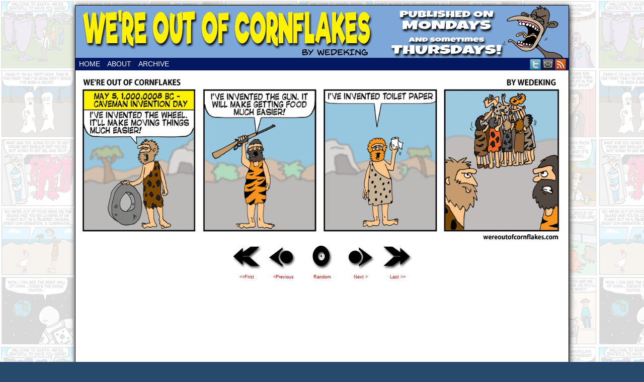

--- FILE ---
content_type: text/css
request_url: https://wereoutofcornflakes.com/wp-content/plugins/comic-easel/images/nav/scifi/navstyle.css?ver=6.6.2
body_size: 589
content:
/* COMIC NAVIGATION 
Author: Philip M. Hofer (Frumph)
Style: Sci Fi
*/

.comic_navi_wrapper {
	margin: 0 auto;
	width: 100%;
	font-size: 10px;
	vertical-align:text-top;
}

.comic_navi {
	display: inline-block;
	border-collapse: collapse;
	text-align: center;
	margin: 0 auto;
}

.comic_navi_left, .comic_navi_center, .comic_navi_right {
	vertical-align: text-top;
}

.navi-comictitle {
	padding-top: 26px;
	max-width: 100px;
}

.navi {
	width: 60px;
	padding-top: 60px;
	margin: 0 5px;
	font-size: 0.9em;
	color: #555;
	display: inline-block;
}

.navi:hover {
	background-position: -60px 0;
}

.navi-first {
	background: url('first.png') no-repeat;
}

.navi-first-in {
	background: url('firstin.png') no-repeat;
}

.navi-prev {
	margin-right: 10px;
	background: url('prev.png') no-repeat;
}

.navi-prev-in {
	background: url('prev-in.png') no-repeat;
}

.navi-archive, .navi-archives {
	background: url('archive.png') no-repeat;
}

.navi-buycomic {
	background: url('buycomic.png') no-repeat;
}

.navi-random {
	background: url('random.png') no-repeat;
}

.navi-subscribe {
	background: url('subscribe.png') no-repeat;
}

.navi-comments {
	padding: 0;
	background: url('comments.png') no-repeat;
}

a.navi-comments span {
	display: inline-block;
	width: 60px;
	height: 60px;
	font-size: 12px;
	font-weight: bold;
	line-height: 48px;
	color: #000;
	color: #fff;
}

a.navi-comments span:hover {
	color: #860b04;
}

.navi-next {
	margin-left: 10px;
	background: url('next.png') no-repeat;
}

.navi-next-in {
	background: url('next-in.png') no-repeat;
}

.navi-last-in {
	background: url('lastin.png') no-repeat;
}

.navi-last {
	background: url('last.png') no-repeat;
}

.navi-void, .navi-void:hover {
	color: #999;
	background-position: -120px 0;
}
